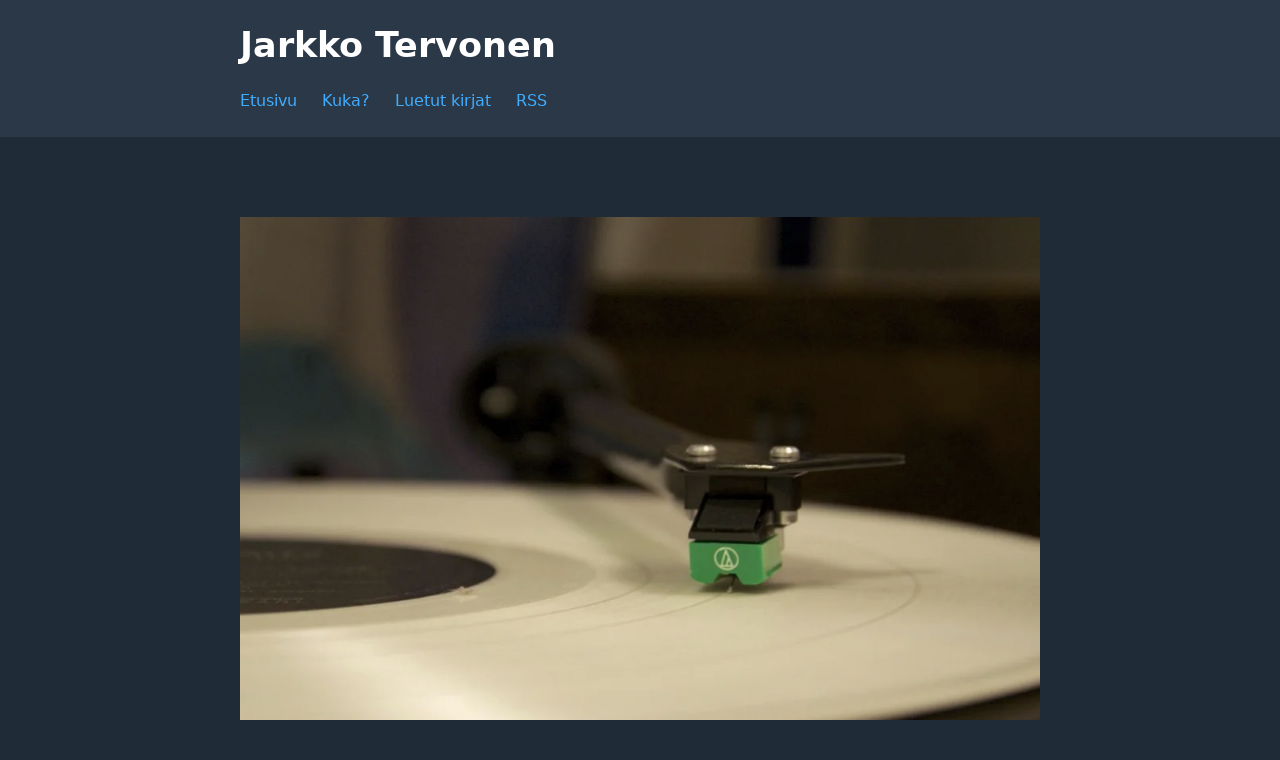

--- FILE ---
content_type: text/html; charset=UTF-8
request_url: https://jarkkotervonen.com/tagit/vinyylisoitin/
body_size: 4098
content:
<!DOCTYPE html>
<html lang="fi">
  <head>
    <title>vinyylisoitin arkistot - Jarkko Tervonen</title>
    <meta charset="UTF-8">
    <meta http-equiv="X-UA-Compatible" content="IE=edge">
    <meta name="viewport" content="width=device-width, initial-scale=1, shrink-to-fit=no">
    <meta name='robots' content='index, follow, max-image-preview:large, max-snippet:-1, max-video-preview:-1' />

	<!-- This site is optimized with the Yoast SEO plugin v25.8 - https://yoast.com/wordpress/plugins/seo/ -->
	<link rel="canonical" href="https://jarkkotervonen.com/tagit/vinyylisoitin/" />
	<meta property="og:locale" content="fi_FI" />
	<meta property="og:type" content="article" />
	<meta property="og:title" content="vinyylisoitin arkistot - Jarkko Tervonen" />
	<meta property="og:url" content="https://jarkkotervonen.com/tagit/vinyylisoitin/" />
	<meta property="og:site_name" content="Jarkko Tervonen" />
	<meta name="twitter:card" content="summary_large_image" />
	<meta name="twitter:site" content="@jarkkotervonen" />
	<script type="application/ld+json" class="yoast-schema-graph">{"@context":"https://schema.org","@graph":[{"@type":"CollectionPage","@id":"https://jarkkotervonen.com/tagit/vinyylisoitin/","url":"https://jarkkotervonen.com/tagit/vinyylisoitin/","name":"vinyylisoitin arkistot - Jarkko Tervonen","isPartOf":{"@id":"https://jarkkotervonen.com/#website"},"primaryImageOfPage":{"@id":"https://jarkkotervonen.com/tagit/vinyylisoitin/#primaryimage"},"image":{"@id":"https://jarkkotervonen.com/tagit/vinyylisoitin/#primaryimage"},"thumbnailUrl":"https://jarkkotervonen.com/wp-content/uploads/2022/12/2013-06-ma.jpg","breadcrumb":{"@id":"https://jarkkotervonen.com/tagit/vinyylisoitin/#breadcrumb"},"inLanguage":"fi"},{"@type":"ImageObject","inLanguage":"fi","@id":"https://jarkkotervonen.com/tagit/vinyylisoitin/#primaryimage","url":"https://jarkkotervonen.com/wp-content/uploads/2022/12/2013-06-ma.jpg","contentUrl":"https://jarkkotervonen.com/wp-content/uploads/2022/12/2013-06-ma.jpg","width":1000,"height":749},{"@type":"BreadcrumbList","@id":"https://jarkkotervonen.com/tagit/vinyylisoitin/#breadcrumb","itemListElement":[{"@type":"ListItem","position":1,"name":"Etusivu","item":"https://jarkkotervonen.com/"},{"@type":"ListItem","position":2,"name":"vinyylisoitin"}]},{"@type":"WebSite","@id":"https://jarkkotervonen.com/#website","url":"https://jarkkotervonen.com/","name":"Jarkko Tervonen","description":"Luontoa ja kuntoilua","publisher":{"@id":"https://jarkkotervonen.com/#/schema/person/7cc50b0d8d69692cb0e1bb5d2a590ade"},"potentialAction":[{"@type":"SearchAction","target":{"@type":"EntryPoint","urlTemplate":"https://jarkkotervonen.com/?s={search_term_string}"},"query-input":{"@type":"PropertyValueSpecification","valueRequired":true,"valueName":"search_term_string"}}],"inLanguage":"fi"},{"@type":["Person","Organization"],"@id":"https://jarkkotervonen.com/#/schema/person/7cc50b0d8d69692cb0e1bb5d2a590ade","name":"Jarkko","image":{"@type":"ImageObject","inLanguage":"fi","@id":"https://jarkkotervonen.com/#/schema/person/image/","url":"https://jarkkotervonen.com/wp-content/uploads/2022/12/pyorailija.jpg","contentUrl":"https://jarkkotervonen.com/wp-content/uploads/2022/12/pyorailija.jpg","width":750,"height":750,"caption":"Jarkko"},"logo":{"@id":"https://jarkkotervonen.com/#/schema/person/image/"},"description":"Webin monitoimimies, musiikin kuuntelija, pyöräilijä, retkeilijä, frisbeegolffaaja ja paljon muuta.","sameAs":["http://jarkkotervonencom.local","https://www.facebook.com/jarkko","https://www.instagram.com/jarkkotervonen/","https://www.linkedin.com/in/jarkkotervonen/","https://x.com/https://twitter.com/jarkkotervonen","https://www.youtube.com/jarkkotervonen"]}]}</script>
	<!-- / Yoast SEO plugin. -->


<link rel="alternate" type="application/rss+xml" title="Jarkko Tervonen &raquo; vinyylisoitin avainsanan RSS-syöte" href="https://jarkkotervonen.com/tagit/vinyylisoitin/feed/" />
<style id='wp-img-auto-sizes-contain-inline-css' type='text/css'>
img:is([sizes=auto i],[sizes^="auto," i]){contain-intrinsic-size:3000px 1500px}
/*# sourceURL=wp-img-auto-sizes-contain-inline-css */
</style>
<style id='wp-emoji-styles-inline-css' type='text/css'>

	img.wp-smiley, img.emoji {
		display: inline !important;
		border: none !important;
		box-shadow: none !important;
		height: 1em !important;
		width: 1em !important;
		margin: 0 0.07em !important;
		vertical-align: -0.1em !important;
		background: none !important;
		padding: 0 !important;
	}
/*# sourceURL=wp-emoji-styles-inline-css */
</style>
<style id='wp-block-library-inline-css' type='text/css'>
:root{--wp-block-synced-color:#7a00df;--wp-block-synced-color--rgb:122,0,223;--wp-bound-block-color:var(--wp-block-synced-color);--wp-editor-canvas-background:#ddd;--wp-admin-theme-color:#007cba;--wp-admin-theme-color--rgb:0,124,186;--wp-admin-theme-color-darker-10:#006ba1;--wp-admin-theme-color-darker-10--rgb:0,107,160.5;--wp-admin-theme-color-darker-20:#005a87;--wp-admin-theme-color-darker-20--rgb:0,90,135;--wp-admin-border-width-focus:2px}@media (min-resolution:192dpi){:root{--wp-admin-border-width-focus:1.5px}}.wp-element-button{cursor:pointer}:root .has-very-light-gray-background-color{background-color:#eee}:root .has-very-dark-gray-background-color{background-color:#313131}:root .has-very-light-gray-color{color:#eee}:root .has-very-dark-gray-color{color:#313131}:root .has-vivid-green-cyan-to-vivid-cyan-blue-gradient-background{background:linear-gradient(135deg,#00d084,#0693e3)}:root .has-purple-crush-gradient-background{background:linear-gradient(135deg,#34e2e4,#4721fb 50%,#ab1dfe)}:root .has-hazy-dawn-gradient-background{background:linear-gradient(135deg,#faaca8,#dad0ec)}:root .has-subdued-olive-gradient-background{background:linear-gradient(135deg,#fafae1,#67a671)}:root .has-atomic-cream-gradient-background{background:linear-gradient(135deg,#fdd79a,#004a59)}:root .has-nightshade-gradient-background{background:linear-gradient(135deg,#330968,#31cdcf)}:root .has-midnight-gradient-background{background:linear-gradient(135deg,#020381,#2874fc)}:root{--wp--preset--font-size--normal:16px;--wp--preset--font-size--huge:42px}.has-regular-font-size{font-size:1em}.has-larger-font-size{font-size:2.625em}.has-normal-font-size{font-size:var(--wp--preset--font-size--normal)}.has-huge-font-size{font-size:var(--wp--preset--font-size--huge)}.has-text-align-center{text-align:center}.has-text-align-left{text-align:left}.has-text-align-right{text-align:right}.has-fit-text{white-space:nowrap!important}#end-resizable-editor-section{display:none}.aligncenter{clear:both}.items-justified-left{justify-content:flex-start}.items-justified-center{justify-content:center}.items-justified-right{justify-content:flex-end}.items-justified-space-between{justify-content:space-between}.screen-reader-text{border:0;clip-path:inset(50%);height:1px;margin:-1px;overflow:hidden;padding:0;position:absolute;width:1px;word-wrap:normal!important}.screen-reader-text:focus{background-color:#ddd;clip-path:none;color:#444;display:block;font-size:1em;height:auto;left:5px;line-height:normal;padding:15px 23px 14px;text-decoration:none;top:5px;width:auto;z-index:100000}html :where(.has-border-color){border-style:solid}html :where([style*=border-top-color]){border-top-style:solid}html :where([style*=border-right-color]){border-right-style:solid}html :where([style*=border-bottom-color]){border-bottom-style:solid}html :where([style*=border-left-color]){border-left-style:solid}html :where([style*=border-width]){border-style:solid}html :where([style*=border-top-width]){border-top-style:solid}html :where([style*=border-right-width]){border-right-style:solid}html :where([style*=border-bottom-width]){border-bottom-style:solid}html :where([style*=border-left-width]){border-left-style:solid}html :where(img[class*=wp-image-]){height:auto;max-width:100%}:where(figure){margin:0 0 1em}html :where(.is-position-sticky){--wp-admin--admin-bar--position-offset:var(--wp-admin--admin-bar--height,0px)}@media screen and (max-width:600px){html :where(.is-position-sticky){--wp-admin--admin-bar--position-offset:0px}}

/*# sourceURL=wp-block-library-inline-css */
</style>
<style id='classic-theme-styles-inline-css' type='text/css'>
/*! This file is auto-generated */
.wp-block-button__link{color:#fff;background-color:#32373c;border-radius:9999px;box-shadow:none;text-decoration:none;padding:calc(.667em + 2px) calc(1.333em + 2px);font-size:1.125em}.wp-block-file__button{background:#32373c;color:#fff;text-decoration:none}
/*# sourceURL=/wp-includes/css/classic-themes.min.css */
</style>
<link rel="https://api.w.org/" href="https://jarkkotervonen.com/wp-json/" /><link rel="alternate" title="JSON" type="application/json" href="https://jarkkotervonen.com/wp-json/wp/v2/tags/303" /><link rel="EditURI" type="application/rsd+xml" title="RSD" href="https://jarkkotervonen.com/xmlrpc.php?rsd" />
<meta name="generator" content="WordPress 6.9" />
<link rel="icon" href="https://jarkkotervonen.com/wp-content/uploads/2022/12/cropped-favicon-32x32.png" sizes="32x32" />
<link rel="icon" href="https://jarkkotervonen.com/wp-content/uploads/2022/12/cropped-favicon-192x192.png" sizes="192x192" />
<link rel="apple-touch-icon" href="https://jarkkotervonen.com/wp-content/uploads/2022/12/cropped-favicon-180x180.png" />
<meta name="msapplication-TileImage" content="https://jarkkotervonen.com/wp-content/uploads/2022/12/cropped-favicon-270x270.png" />
    <link rel="stylesheet" href="https://jarkkotervonen.com/wp-content/themes/jarkkotervonencom-2023/style.css">
  </head>

  <body>
    <header>
      <div class="header">
                  <h1><a href="/">Jarkko Tervonen</a></h1>
        
        <nav>
          <div class="menu-main-navigation-container"><ul id="menu-main-navigation" class="menu"><li id="menu-item-9" class="menu-item menu-item-type-custom menu-item-object-custom menu-item-home menu-item-9"><a href="http://jarkkotervonen.com/">Etusivu</a></li>
<li id="menu-item-15" class="menu-item menu-item-type-post_type menu-item-object-page menu-item-15"><a href="https://jarkkotervonen.com/kuka/">Kuka?</a></li>
<li id="menu-item-1170" class="menu-item menu-item-type-post_type menu-item-object-page menu-item-1170"><a href="https://jarkkotervonen.com/luetut-kirjat/">Luetut kirjat</a></li>
<li id="menu-item-17" class="menu-item menu-item-type-custom menu-item-object-custom menu-item-17"><a href="https://jarkkotervonen.com/feed/">RSS</a></li>
</ul></div>        </nav>
      </div>
    </header>
    <main>

      <article>
              <a href="https://jarkkotervonen.com/2013/viikko-kuvina-2013-06/" title="Viikko kuvina 2013-06">
          <img width="800" height="599" src="https://jarkkotervonen.com/wp-content/uploads/2022/12/2013-06-ma.jpg" class="attachment-800x800 size-800x800 wp-post-image" alt="" decoding="async" fetchpriority="high" srcset="https://jarkkotervonen.com/wp-content/uploads/2022/12/2013-06-ma.jpg 1000w, https://jarkkotervonen.com/wp-content/uploads/2022/12/2013-06-ma-300x225.jpg 300w, https://jarkkotervonen.com/wp-content/uploads/2022/12/2013-06-ma-768x575.jpg 768w" sizes="(max-width: 800px) 100vw, 800px" />        </a>
      
      <a href="https://jarkkotervonen.com/2013/viikko-kuvina-2013-06/" title="Viikko kuvina 2013-06">
        <h2>
          Viikko kuvina 2013-06        </h2>
      </a>

      <div class="details">
        <time class="post-date" datetime="2013-02-10">
          10.2.2013        </time>

        <p>Aiheet: <a href="https://jarkkotervonen.com/aiheet/harrastukset/valokuvaus/" rel="category tag">Valokuvaus</a></p>
      </div>


      <p>Kuudes viikko kuvina. Kaikkea tapahtuu, mutta älytön työ on löytää niistä jotain kuvattavaa tai pitää edes jonkinlaista tasoa yllä. Tässä kuitenkin tämän viikon satoa.</p>

      <a class="readmore" href="https://jarkkotervonen.com/2013/viikko-kuvina-2013-06/">Lue lisää</a>

      <p class="tags">
        Tunnisteet: <a href="https://jarkkotervonen.com/tagit/hiihtovaellus/" rel="tag">hiihtovaellus</a><a href="https://jarkkotervonen.com/tagit/koodaus/" rel="tag">koodaus</a><a href="https://jarkkotervonen.com/tagit/lautapeli/" rel="tag">lautapeli</a><a href="https://jarkkotervonen.com/tagit/retkeily/" rel="tag">retkeily</a><a href="https://jarkkotervonen.com/tagit/vhs/" rel="tag">vhs</a><a href="https://jarkkotervonen.com/tagit/vinyylisoitin/" rel="tag">vinyylisoitin</a>      </p>

    </article>
  

    </main>
    <footer>
      Copyright &copy; 2025, Jarkko Tervonen
    </footer>
  </body>
</html>
<!--
Performance optimized by Redis Object Cache. Learn more: https://wprediscache.com

Retrieved 625 objects (679 kt) from Redis using Predis (v2.4.0).
-->


--- FILE ---
content_type: text/css
request_url: https://jarkkotervonen.com/wp-content/themes/jarkkotervonencom-2023/style.css
body_size: -87
content:
@import "./dist/main.css";


--- FILE ---
content_type: text/css
request_url: https://jarkkotervonen.com/wp-content/themes/jarkkotervonencom-2023/dist/main.css
body_size: 1788
content:
*{box-sizing:border-box}html{margin:0!important}body{word-wrap:break-word;text-rendering:optimizelegibility;color:#fff;background-color:#202b38;margin:0;padding:0;font-family:system-ui,-apple-system,BlinkMacSystemFont,Segoe UI,Roboto,Oxygen,Ubuntu,Cantarell,Fira Sans,Droid Sans,Helvetica Neue,Segoe UI Emoji,Apple Color Emoji,Noto Color Emoji,sans-serif;font-size:16px;line-height:1.4}body h1,body h2{color:#fff}body h1 a,body h2 a{color:#fff;transition:all .2s}body a{color:#41adff;text-decoration:none;transition:all .2s}body a:hover,body a:focus{color:#89cafd}body h1{margin-top:0;margin-bottom:1rem;font-size:2.2rem;font-weight:600}body header{background-color:#2a3847;margin-bottom:20px;padding:20px}body header h1,body header h2{margin:0;font-size:2.2rem;font-weight:600}body header h1 a,body header h2 a{background-size:0;transition:all 1s}body header h1 a:hover,body header h1 a:focus,body header h2 a:hover,body header h2 a:focus{-webkit-background-clip:text;-webkit-text-fill-color:transparent;-moz-background-clip:text;-moz-text-fill-color:transparent;background-image:linear-gradient(45deg,#41adff,#fff);background-repeat:repeat;background-size:100%}body header .header{max-width:840px;margin:0 auto;padding-left:20px;padding-right:20px}body header nav{margin-top:1rem}body header nav ul{margin:0;padding:0;list-style-type:none;overflow:hidden}body header nav ul li{padding-right:20px;display:inline}body header nav ul li:last-child{padding-right:0}body header nav ul li a{text-align:center;padding:.3rem 0;text-decoration:none;display:inline-block;position:relative}body header nav ul li a:before{content:"";width:0;height:1px;background-color:#41adff;transition:all .2s;position:absolute;bottom:0;left:0}body header nav ul li a:hover:before,body header nav ul li a:focus:before{width:100%}body main{max-width:840px;margin:0 auto;padding:60px 20px}@media (max-width:840px){body main{padding:0 20px}}body main img{max-width:100%;height:auto}body main p{color:#dbdbdb}body article{border-bottom:1px solid #526980;margin-bottom:3rem;padding-bottom:3rem}body article:last-of-type{border-bottom:none;padding-bottom:1rem}body article:hover img,body article:focus img{filter:grayscale(0)}body article img{filter:grayscale(.2);transition:all .2s}body article p:last-child{margin-bottom:0}body article .read-more{margin-left:.5rem}body article .readmore{align-items:center;display:flex}body article .readmore:after{content:"";width:7px;height:7px;border-bottom:2px solid #41adff;border-right:2px solid #41adff;margin-left:.5rem;transition:all .2s;display:inline-block;transform:translate(0)rotate(-45deg)}body article .readmore:hover:after{border-bottom:2px solid #89cafd;border-right:2px solid #89cafd;transform:translate(3px)rotate(-45deg)}body .details{margin-bottom:2rem;display:flex}body .details p{margin:0}body .details .post-date{color:#dbdbdb;margin-right:1rem}body .tags{margin-top:2rem}body .tags a{color:#41adff;background-color:#0b0f13;border-radius:10px;margin-bottom:.5rem;margin-right:.8rem;padding:.2rem .8rem;font-size:.9rem;display:inline-block}body .tags a:first-child{margin-left:1rem}body .tags a:hover,body .tags a:focus{color:#fff;background-color:#2a3847}body .tags a:last-child{margin-right:0}body .tags a:before{content:"#"}body .author{border-top:1px solid #526980;margin-top:6rem;padding:2rem 0 0}@media (max-width:840px){body .author{padding-bottom:2rem}}body nav.pagination{border-top:1px solid #526980;justify-content:center;padding:2rem 0;display:flex}body nav.pagination .page-numbers{margin-right:1rem;padding:.5rem;display:inline-flex}body nav.pagination .page-numbers:last-child{margin-right:0}body footer{text-align:center;border-top:1px solid #526980;padding:2rem 0;font-size:.9rem}body img+h1{margin-top:2rem}body .wp-block-image{margin:2rem 0}body .comment-form>p{display:flex}body .comment-form label{width:30%;margin-right:2rem}body .comment-form .comment-form-cookies-consent label{width:100%}body textarea,body input[type=text],body input[type=email]{width:100%;color:#fff;background-color:#2a3847;border:1px solid #526980;border-radius:3px;padding:.5rem;font-family:system-ui,-apple-system,BlinkMacSystemFont,Segoe UI,Roboto,Oxygen,Ubuntu,Cantarell,Fira Sans,Droid Sans,Helvetica Neue,Segoe UI Emoji,Apple Color Emoji,Noto Color Emoji,sans-serif;font-size:1rem}body textarea:focus,body input[type=text]:focus,body input[type=email]:focus{border:1px solid #41adff;outline:none}body input[type=text]{height:40px}body input[type=checkbox]{margin-right:.5rem}body input[type=submit]{color:#fff;cursor:pointer;background-color:#2a3847;border:1px solid #41adff;border-radius:30px;margin-top:1rem;padding:.8rem 1.5rem;font-family:system-ui,-apple-system,BlinkMacSystemFont,Segoe UI,Roboto,Oxygen,Ubuntu,Cantarell,Fira Sans,Droid Sans,Helvetica Neue,Segoe UI Emoji,Apple Color Emoji,Noto Color Emoji,sans-serif;font-size:1rem;transition:all .2s}body input[type=submit]:hover,body input[type=submit]:focus{background-color:#41adff;border:1px solid #2a3847}body .comment-respond{border-top:1px solid #526980;padding-top:2rem}body .comment-respond h3{margin-top:0}body #comments{border-top:1px solid #526980;padding-top:2rem}body .commentlist{margin:1rem 0 2rem;padding:0;list-style:none}body .commentlist>li{border-bottom:1px solid #526980;padding:1rem 0}body .commentlist>li:last-child{border-bottom:0;padding-bottom:0}body .commentlist .children{list-style:none}body .comment-body{padding-bottom:1rem}body .comment-meta{padding:.5rem 0}body .comment-author{align-items:center;display:flex}body .comment-author img{border-radius:50%;margin-right:1rem}body .comment-author cite{font-style:normal}body .comment-author .says{margin-left:.5rem}body .reply{margin:1rem 0}body .comment-reply-link{color:#fff;cursor:pointer;background-color:#2a3847;border:1px solid #41adff;border-radius:30px;margin-top:1rem;padding:.5rem 1rem;font-family:system-ui,-apple-system,BlinkMacSystemFont,Segoe UI,Roboto,Oxygen,Ubuntu,Cantarell,Fira Sans,Droid Sans,Helvetica Neue,Segoe UI Emoji,Apple Color Emoji,Noto Color Emoji,sans-serif;font-size:.9rem;transition:all .2s}body .comment-reply-link:hover,body .comment-reply-link:focus{color:#fff;background-color:#41adff;border:1px solid #2a3847}body .logged-in-as a{margin:0 .2rem}
/*# sourceMappingURL=main.css.map */
